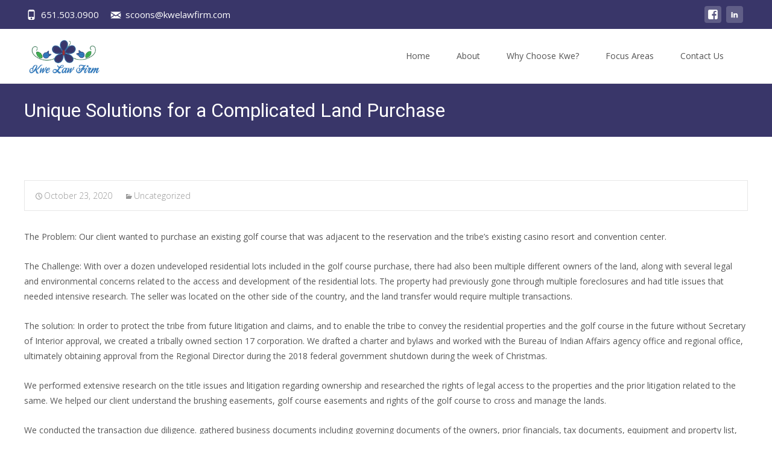

--- FILE ---
content_type: text/javascript
request_url: http://www.kwelawfirm.com/wp-content/themes/i-design/js/functions.js?ver=1.1.1
body_size: 3801
content:
/**
 * Functionality specific to i-design.
 *
 * Provides helper functions to enhance the theme experience.
 */

( function( $ ) {
	var body    = $( 'body' ),
	    _window = $( window );
	
	/**
	 * Enables menu toggle for small screens.
	 */
	( function() {
		var nav = $( '#site-navigation' ), button, menu;
		if ( ! nav )
			return;

		button = nav.find( '.menu-toggle' );
		if ( ! button )
			return;

		// Hide button if menu is missing or empty.
		menu = nav.find( '.nav-container' );
		if ( ! menu || ! menu.children().length ) {
			button.hide();
			return;
		}

		$( '.menu-toggle' ).on( 'click.idesign', function() {
			//nav.toggleClass( 'toggled-on' );
		} );
	} )();

	/**
	 * Makes "skip to content" link work correctly in IE9 and Chrome for better
	 * accessibility.
	 *
	 * @link http://www.nczonline.net/blog/2013/01/15/fixing-skip-to-content-links/
	 */
	_window.on( 'hashchange.idesign', function() {
		var element = document.getElementById( location.hash.substring( 1 ) );

		if ( element ) {
			if ( ! /^(?:a|select|input|button|textarea)$/i.test( element.tagName ) )
				element.tabIndex = -1;

			element.focus();
		}
	} );

		
} )( jQuery );

/* scripts to run on document ready */
jQuery(document).ready(function($) {
	
	/* customizing the drop down menu */
	jQuery('div.nav-container > ul > li > a').append( '<span class="colorbar"></span>' );
    jQuery('div.nav-container ul > li').hover(function() {
        jQuery(this).children('ul.children,ul.sub-menu').stop(true, true).slideDown("fast");
    }, function(){
        jQuery(this).children('ul.children,ul.sub-menu').slideUp("fast");
    });
	
	jQuery('.search-form').append( '<span class="searchico genericon genericon-search"></span>' );
	
	
	
	/* adding class for no featured image posts */
	$( "div.entry-nothumb" ).parent(".meta-img").addClass("no-image-meta");
	
	/* Go to top button */
	jQuery('body').append('<a href="#" class="go-top animated"><span class="genericon genericon-collapse"></span></a>');
                        // Show or hide the sticky footer button
    jQuery(window).scroll(function() {
        if (jQuery(this).scrollTop() > 200) {
        	jQuery('.go-top').fadeIn(200).addClass( 'bounce' );
        } else {
            jQuery('.go-top').fadeOut("slow");
        }
    });


    // Animate the scroll to top
    jQuery('.go-top').click(function(event) {
        event.preventDefault();
        jQuery('html, body').animate({scrollTop: 0}, 1000);
    });	
	
	
	
	/*equal height for featured post for two column view */
	
	equalheight = function(container){
	
		var currentTallest = 0,
			 currentRowStart = 0,
			 rowDivs = new Array(),
			 $el,
			 topPosition = 0;
		$(container).each(function() {
		
		   $el = $(this);
		   $($el).height('auto')
		   topPostion = $el.position().top;
		
		   	if (currentRowStart != topPostion) {
				for (currentDiv = 0 ; currentDiv < rowDivs.length ; currentDiv++) {
			   		rowDivs[currentDiv].height(currentTallest);
			 	}
			 	rowDivs.length = 0; // empty the array
			 	currentRowStart = topPostion;
			 	currentTallest = $el.height();
			 	rowDivs.push($el);
		   	} else {
			 	rowDivs.push($el);
			 	currentTallest = (currentTallest < $el.height()) ? ($el.height()) : (currentTallest);
		  	}
		   	for (currentDiv = 0 ; currentDiv < rowDivs.length ; currentDiv++) {
			 	rowDivs[currentDiv].height(currentTallest);
		   	}
		});
	}

  	equalheight('.main article');
	


	/*
	$(window).scroll(function(){
		var newvalue = parseInt($(this).scrollTop()*0.25)-64;
    	$('.ibanner').css('background-position', '0px '+newvalue+'px');
	});
	*/
	
	

	$(window).load(function(){	
		
		// footer area masonry	
		$('#footer-widgets').each(function () {
			$(this).masonry({});
		});
		
		// Two column Blog layout masonry
		$('#blog-cols').each(function () {
			$(this).masonry({});
		});		
		
	});		
	
	
	// slider
	$('#da-slider').each(function() {
		
		_this = $(this);
		var slider_speed = _this.data('slider-speed');
		
		var slider_transition = _this.data('slider-transition');
		if( slider_transition == "default" )	
		{
			slider_transition = false;
		}			
	
		_this.owlCarousel({
	 		
			navigation : true,
			autoPlay : slider_speed,
			transitionStyle : slider_transition,			
			paginationSpeed : 600,
			singleItem: true,
			rewindSpeed: 600,
			stopOnHover: true,
			navigationText: ['<span class="genericon genericon-leftarrow"></span>','<span class="genericon genericon-rightarrow"></span>'],
			addClassActive: true,
			theme : "owl-theme1",
			goToFirstSpeed : 1000,
			slideSpeed : 600,
			autoHeight: true			
	 
		});
	 
	});
	
	
	// Banner Parallax Effect	
	if ( $('.ibanner').length > 0 )
	{			
	
		var slider_parallax = $('#da-slider').data('slider-parallax');
		var slider_height = $('#da-slider').data('slider-height');
		var slider_reduct = $('#da-slider').data('slider-reduct');		
		
		slider_height = ( ($( window ).height()/100)*slider_height )-slider_reduct;
		
		$('.da-img').css( "height", slider_height );
		$('.ibanner .owl-carousel .owl-wrapper-outer').css( "height", slider_height );		
		
		if (slider_parallax == 1)
		{		
			var slidetop = parseInt($('.ibanner').offset().top);
			
			if( $( window ).width() > 999 )
			{	
				
				$(window).scroll(function(){
					var newvalue = parseInt($(this).scrollTop()*0.80)-56;
					
					if ($(this).scrollTop() > slidetop)
					{
						$('.da-img').css('background-position', 'center '+newvalue+'px');	
					}
					
					if ($(this).scrollTop() <= slidetop)
					{
						var slideheight = $('.active .da-img').height();
						$('.da-img').css('background-position', 'center 0px');
						$('.owl-wrapper-outer').css('max-height', slideheight+'px');
					}
					/**/
				});
			}
		}

	}
	/**/	

	
});

/* scripts to run as loads */

(function($) {
	
	/* acrolling header */
	var nav_container = $(".headerwrap");
	var nav = $(".site-header");

	var top_spacing = 00;
	var waypoint_offset = 00;
	
	if( $( window ).width() > 999 )
	{
		if ( $(".admin-bar").length>0 )
		{
			if($( window ).width()<766)
			{
				var top_spacing = 0;
			} else
			{
				var top_spacing = 30;
			}
		} else
		{
			var top_spacing = 0;
		}
		nav_container.waypoint({
			handler: function(direction) {
				
				if (direction == 'down') {
					nav_container.css({ 'height':nav.outerHeight() });		
					nav.stop().addClass("fixeddiv").css("top",-nav.outerHeight()).animate({"top":top_spacing});
				} else {
				
					nav_container.css({ 'height':'auto' });
					nav.stop().removeClass("fixeddiv").css("top",nav.outerHeight()).animate({"top":""});
				}
				
			},
			offset: function() {
				return -nav.outerHeight()-waypoint_offset;
			}
		});
	}

	/* no utility bar class addition */
	if ( $('.utilitybar').length == 0 ) {
		$('.headerwrap').addClass('noutility');
	}
	
	//$('#content #blog-cols .post.type-post, .tx-blog .tx-blog-item').each(function (index) {
	$('.twocol-blog #content #blog-cols .post').each(function (index) {		
		var _this = $(this);
			
		_this.css('visibility', 'hidden').addClass('animated');
		_this.one('inview', function () {
			setTimeout( function () {
				_this.css('visibility', 'visible').addClass('fadeInUp');
			}, (Math.floor((Math.random() * 320) + 24)));
		});
			
	});	
	

	$('.onecol-blog #primary .entry-thumbnail, .onecol-blog #primary .post-mainpart').css('visibility', 'hidden').addClass('animated');
	$('.onecol-blog #primary .entry-thumbnail').one('inview', function() {
		$(this).css('visibility', 'visible').addClass( 'fadeInLeft' );
	});
	
	$('.onecol-blog #primary .post-mainpart').one('inview', function() {
		$(this).css('visibility', 'visible').addClass( 'fadeInRight' );
	});
	/*	*/

	
	
	/* Fullscrees slider */
	if ( $('.ibanner').length > 0 && $('.notrans-header').length < 1 )
	{
		$('body').addClass('nx-fullscreen');
	}
	
	if ( $('.tx-slider').length > 0 )
	{
		$('body').addClass('nx-fullscreen');
		
		if( $('.tx-slider').length > 0 && $('.tx-el-slider').length < 1 )
		{
			$(".nx-fullscreen .utilitybar").css("display", "none");
		}
	}
	
	if( $('.nx-trans-header').length > 0 )
	{
		$('body').addClass('nx-fullscreen');
		//$(".iheader").css("display", "none");
	}
	/*
	if($(".home").length > 0)
	{
		$('ul.nav-menu > li > a[href*=#]').on('click', function(event){     
			event.preventDefault();
			$('html,body').animate({scrollTop:($(this.hash).offset().top)-100}, 500);
		});
	}
	*/	
})(jQuery);


jQuery(document).ready(function($) {

	//footer#colophon.site-footer

	function fixfooter() {  
		var footerheight = $('.site-footer').height();
		console.log(footerheight);
			
		var footer_styles = {
			"z-index" : "-1",
			"position" : "fixed",
			"left" : "0px",	
			"bottom" : "0px",
			"right" : "0px",
			"overflow" : "hidden"					
		}
	
		var site_main_styles = {
			"z-index" : "1"
		}
		
		var footer_filler_style = {
			"height" : footerheight,
			"background" : "transparent"	
		}
		
		var body_page_style = {
			"margin-bottom" : footerheight
		}	
		
		$('#colophon.site-footer').css( footer_styles );
		
		//$('.tx-footer-filler').css( footer_filler_style );
		
		$('#main.site-main').css( site_main_styles );
		
		$('#page.site').css( body_page_style );		   
	}	
	
	/**/
	if( ( $('.nx-wide').length > 0 ) && ( $(window).width() > 1200) ) {
		setTimeout(fixfooter, 2000)
	}
	
	if( $(".hideubar").length > 0 ) {
		$(".nx-fullscreen .utilitybar").css("display", "none");
	}
	
	// Video slider
	if ( ( $('.home').length > 0 && $('.home-slider-off').length > 0 ) || ( $('.nx-vi-header').length > 0 ) )
	{
		//console.log("it should be : "+(((winheight)/100)*header_height));
		var header_height = $('.iheader').data('header-height');
		var video_id = $('.iheader').data('video-id');
		
		var winheight = $( window ).height();
		var winwidth = $( window ).width();
		
		$('.iheader').css( "height", ((winheight)/100)*header_height );
		
		embed_code = '<iframe src="https://www.youtube.com/embed/'+video_id+'?controls=0&showinfo=0&rel=0&autoplay=1&loop=1&playlist='+video_id+'" frameborder="0" allow="autoplay" allowfullscreen></iframe>';
		if( video_id ) {
			$(".video-foreground").append(embed_code);
		}				
	} else if ( $('.blog').length > 0 && $('.home-slider-off').length > 0 )
	{
		$('.iheader').css( "height", 180);
		$('.titlebar').css( "paddingTop", 88);
		
	}
	
	if ( $('.nx-titlebar').length > 0 && $('.nx-fullscreen').length > 0 )
	{
		$('.iheader').css( "height", 180);
		$('.titlebar').css( "paddingTop", 88);		
	}	
	
	$(window).load(function(){	
		// hide the preloader
		if ( $( 'body' ).hasClass( 'nx-preloader' ))
		{					
			$( '.nx-preloader .nx-ispload' ).css( "display", "none" );
		}
	});
	
	if( $('.elementor-editor-active').length > 0 ) {
		$( '.nx-ispload' ).css( "display", "none" );
	}
	
	if( $('.woocommerce').length > 0 ) {
		$('.woocommerce ul.products li.product a img').each(function() {
			$( this ).wrap( "<span class='nx-prod-vinette'></span>" );
		});
	}
	
	// Gutenberg Fullwidth
	if( $('.alignfull').length > 0 ) {
		$('body').addClass('gb-alignfull');
	}		
		
});
